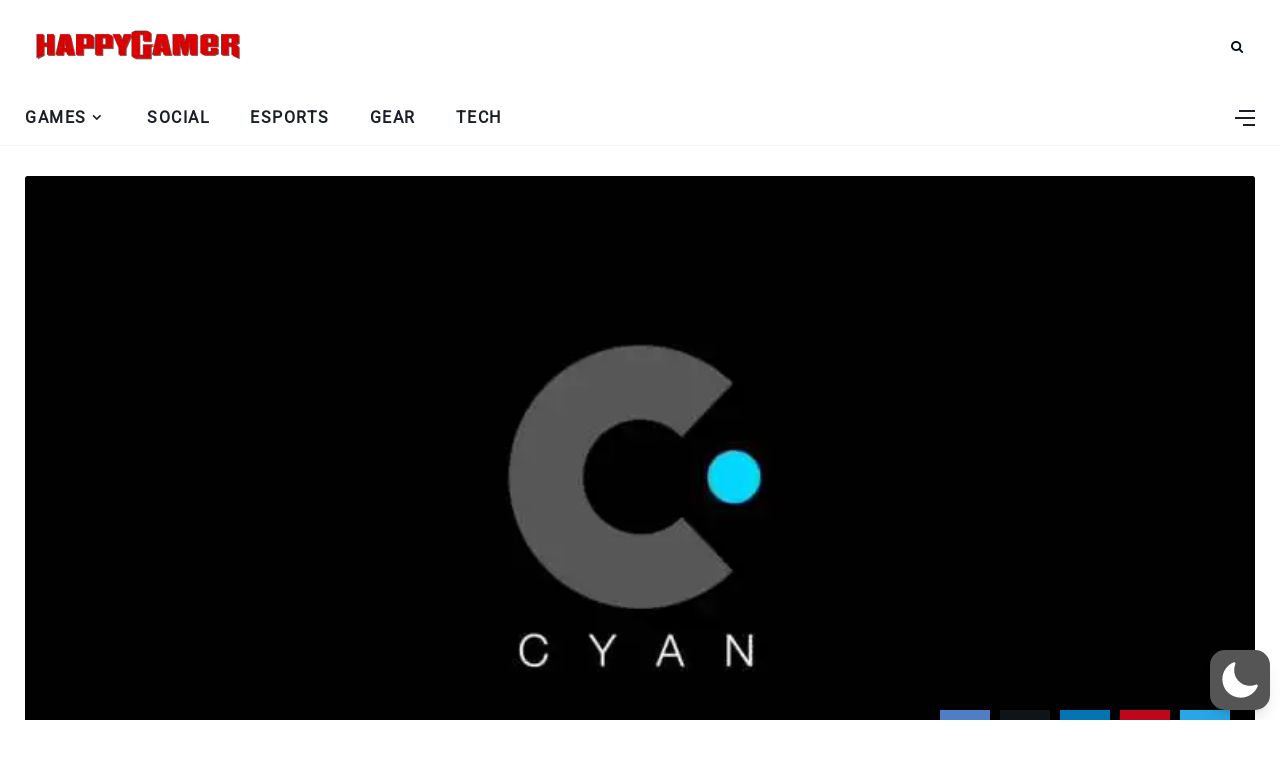

--- FILE ---
content_type: text/html; charset=utf-8
request_url: https://www.google.com/recaptcha/api2/aframe
body_size: 206
content:
<!DOCTYPE HTML><html><head><meta http-equiv="content-type" content="text/html; charset=UTF-8"></head><body><script nonce="W-5L8wT-Jf8nHVmg4Sg_Tw">/** Anti-fraud and anti-abuse applications only. See google.com/recaptcha */ try{var clients={'sodar':'https://pagead2.googlesyndication.com/pagead/sodar?'};window.addEventListener("message",function(a){try{if(a.source===window.parent){var b=JSON.parse(a.data);var c=clients[b['id']];if(c){var d=document.createElement('img');d.src=c+b['params']+'&rc='+(localStorage.getItem("rc::a")?sessionStorage.getItem("rc::b"):"");window.document.body.appendChild(d);sessionStorage.setItem("rc::e",parseInt(sessionStorage.getItem("rc::e")||0)+1);localStorage.setItem("rc::h",'1769265025181');}}}catch(b){}});window.parent.postMessage("_grecaptcha_ready", "*");}catch(b){}</script></body></html>